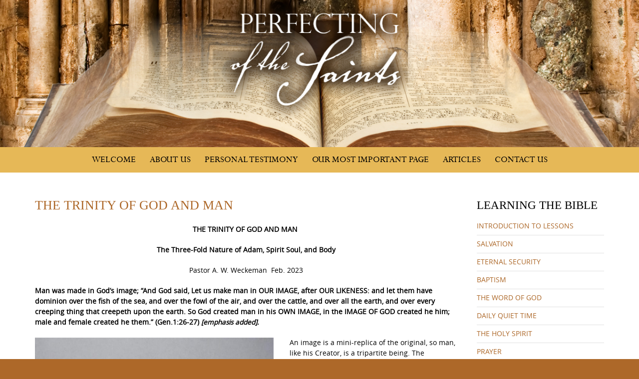

--- FILE ---
content_type: text/html; charset=UTF-8
request_url: https://www.perfectingofthesaints.com/trinity-man-adam-spirit-soul-and-body/
body_size: 20293
content:

<!DOCTYPE html>
<html lang="en-US">
<head>
<meta http-equiv="X-UA-Compatible" content="IE=Edge">
<meta charset="UTF-8">
<meta name="viewport" content="width=device-width, initial-scale=1">
<link rel="profile" href="https://gmpg.org/xfn/11">
<script type="text/javascript" src="//fast.fonts.net/jsapi/bd000525-d2c3-45dd-9b34-7a9bddc19984.js"></script>
<meta name='robots' content='index, follow, max-image-preview:large, max-snippet:-1, max-video-preview:-1' />

	<!-- This site is optimized with the Yoast SEO plugin v26.6 - https://yoast.com/wordpress/plugins/seo/ -->
	<title>THE TRINITY OF GOD AND MAN - Perfecting of the Saints</title>
	<meta name="description" content="the trinity threefold nature of God and man God spirit soul and body God the Father God the Son God the Spirit spirit soul and body" />
	<link rel="canonical" href="https://www.perfectingofthesaints.com/trinity-man-adam-spirit-soul-and-body/" />
	<meta property="og:locale" content="en_US" />
	<meta property="og:type" content="article" />
	<meta property="og:title" content="THE TRINITY OF GOD AND MAN - Perfecting of the Saints" />
	<meta property="og:description" content="the trinity threefold nature of God and man God spirit soul and body God the Father God the Son God the Spirit spirit soul and body" />
	<meta property="og:url" content="https://www.perfectingofthesaints.com/trinity-man-adam-spirit-soul-and-body/" />
	<meta property="og:site_name" content="Perfecting of the Saints" />
	<meta property="article:publisher" content="https://www.facebook.com/people/Wayne-Weckeman/100009371117500/" />
	<meta property="article:modified_time" content="2023-02-23T06:27:58+00:00" />
	<meta property="og:image" content="https://www.perfectingofthesaints.com/wp-content/uploads/2023/02/Gen-Illustration-1-300x288.jpg" />
	<meta name="twitter:card" content="summary_large_image" />
	<meta name="twitter:label1" content="Est. reading time" />
	<meta name="twitter:data1" content="8 minutes" />
	<script type="application/ld+json" class="yoast-schema-graph">{"@context":"https://schema.org","@graph":[{"@type":"WebPage","@id":"https://www.perfectingofthesaints.com/trinity-man-adam-spirit-soul-and-body/","url":"https://www.perfectingofthesaints.com/trinity-man-adam-spirit-soul-and-body/","name":"THE TRINITY OF GOD AND MAN - Perfecting of the Saints","isPartOf":{"@id":"https://www.perfectingofthesaints.com/#website"},"primaryImageOfPage":{"@id":"https://www.perfectingofthesaints.com/trinity-man-adam-spirit-soul-and-body/#primaryimage"},"image":{"@id":"https://www.perfectingofthesaints.com/trinity-man-adam-spirit-soul-and-body/#primaryimage"},"thumbnailUrl":"https://www.perfectingofthesaints.com/wp-content/uploads/2023/02/Gen-Illustration-1-300x288.jpg","datePublished":"2023-02-23T03:07:42+00:00","dateModified":"2023-02-23T06:27:58+00:00","description":"the trinity threefold nature of God and man God spirit soul and body God the Father God the Son God the Spirit spirit soul and body","breadcrumb":{"@id":"https://www.perfectingofthesaints.com/trinity-man-adam-spirit-soul-and-body/#breadcrumb"},"inLanguage":"en-US","potentialAction":[{"@type":"ReadAction","target":["https://www.perfectingofthesaints.com/trinity-man-adam-spirit-soul-and-body/"]}]},{"@type":"ImageObject","inLanguage":"en-US","@id":"https://www.perfectingofthesaints.com/trinity-man-adam-spirit-soul-and-body/#primaryimage","url":"https://www.perfectingofthesaints.com/wp-content/uploads/2023/02/Gen-Illustration-1.jpg","contentUrl":"https://www.perfectingofthesaints.com/wp-content/uploads/2023/02/Gen-Illustration-1.jpg","width":799,"height":768,"caption":"A soft, pastel-colored illustration shows a human-like figure with arms raised. In the background, a figure lies against the earth, highlighted with an orange hue. The image includes the quote from Genesis 2:7 about God creating man from dust, subtly invoking the divine essence of the Trinity."},{"@type":"BreadcrumbList","@id":"https://www.perfectingofthesaints.com/trinity-man-adam-spirit-soul-and-body/#breadcrumb","itemListElement":[{"@type":"ListItem","position":1,"name":"Home","item":"https://www.perfectingofthesaints.com/"},{"@type":"ListItem","position":2,"name":"THE TRINITY OF GOD AND MAN"}]},{"@type":"WebSite","@id":"https://www.perfectingofthesaints.com/#website","url":"https://www.perfectingofthesaints.com/","name":"Perfecting of the Saints","description":"Pastor A.W. Weckeman","publisher":{"@id":"https://www.perfectingofthesaints.com/#/schema/person/d252ab8592de7081dbbd683c3946beb7"},"potentialAction":[{"@type":"SearchAction","target":{"@type":"EntryPoint","urlTemplate":"https://www.perfectingofthesaints.com/?s={search_term_string}"},"query-input":{"@type":"PropertyValueSpecification","valueRequired":true,"valueName":"search_term_string"}}],"inLanguage":"en-US"},{"@type":["Person","Organization"],"@id":"https://www.perfectingofthesaints.com/#/schema/person/d252ab8592de7081dbbd683c3946beb7","name":"Pastor A.W. Weckeman","logo":{"@id":"https://www.perfectingofthesaints.com/#/schema/person/image/"},"description":"Pastor A.W. Weckeman, author of the recently published book, Spiritual Understanding in the Last days, How to Persevere in Perilous Times and perfectingofthesaints.com. Both the book and the website focus on the essential need of the modern church to return to the fundamental indispensable biblical doctrines vital to its spiritual wellbeing and power. Besides writing, he enjoys photography and fly fishing. Pastor Wayne and his wife Sandra currently reside in southwest Arizona. Email: wecks2az@aol.com Website: perfectingofthesaints.com","sameAs":["https://www.facebook.com/people/Wayne-Weckeman/100009371117500/","https://www.pinterest.com/pin/adam-before-and-after-the-fall-perfecting-of-the-saints--429530883210100915/","https://www.tumblr.com/tagged/spiritualwickedness?sort=top"]}]}</script>
	<!-- / Yoast SEO plugin. -->


<link rel='dns-prefetch' href='//www.perfectingofthesaints.com' />
<link rel='dns-prefetch' href='//stats.wp.com' />
<link rel='dns-prefetch' href='//v0.wordpress.com' />
<link rel="alternate" type="application/rss+xml" title="Perfecting of the Saints &raquo; Feed" href="https://www.perfectingofthesaints.com/feed/" />
<link rel="alternate" type="application/rss+xml" title="Perfecting of the Saints &raquo; Comments Feed" href="https://www.perfectingofthesaints.com/comments/feed/" />
<link rel="alternate" title="oEmbed (JSON)" type="application/json+oembed" href="https://www.perfectingofthesaints.com/wp-json/oembed/1.0/embed?url=https%3A%2F%2Fwww.perfectingofthesaints.com%2Ftrinity-man-adam-spirit-soul-and-body%2F" />
<link rel="alternate" title="oEmbed (XML)" type="text/xml+oembed" href="https://www.perfectingofthesaints.com/wp-json/oembed/1.0/embed?url=https%3A%2F%2Fwww.perfectingofthesaints.com%2Ftrinity-man-adam-spirit-soul-and-body%2F&#038;format=xml" />
<style id='wp-img-auto-sizes-contain-inline-css' type='text/css'>
img:is([sizes=auto i],[sizes^="auto," i]){contain-intrinsic-size:3000px 1500px}
/*# sourceURL=wp-img-auto-sizes-contain-inline-css */
</style>
<style id='wp-emoji-styles-inline-css' type='text/css'>

	img.wp-smiley, img.emoji {
		display: inline !important;
		border: none !important;
		box-shadow: none !important;
		height: 1em !important;
		width: 1em !important;
		margin: 0 0.07em !important;
		vertical-align: -0.1em !important;
		background: none !important;
		padding: 0 !important;
	}
/*# sourceURL=wp-emoji-styles-inline-css */
</style>
<style id='wp-block-library-inline-css' type='text/css'>
:root{--wp-block-synced-color:#7a00df;--wp-block-synced-color--rgb:122,0,223;--wp-bound-block-color:var(--wp-block-synced-color);--wp-editor-canvas-background:#ddd;--wp-admin-theme-color:#007cba;--wp-admin-theme-color--rgb:0,124,186;--wp-admin-theme-color-darker-10:#006ba1;--wp-admin-theme-color-darker-10--rgb:0,107,160.5;--wp-admin-theme-color-darker-20:#005a87;--wp-admin-theme-color-darker-20--rgb:0,90,135;--wp-admin-border-width-focus:2px}@media (min-resolution:192dpi){:root{--wp-admin-border-width-focus:1.5px}}.wp-element-button{cursor:pointer}:root .has-very-light-gray-background-color{background-color:#eee}:root .has-very-dark-gray-background-color{background-color:#313131}:root .has-very-light-gray-color{color:#eee}:root .has-very-dark-gray-color{color:#313131}:root .has-vivid-green-cyan-to-vivid-cyan-blue-gradient-background{background:linear-gradient(135deg,#00d084,#0693e3)}:root .has-purple-crush-gradient-background{background:linear-gradient(135deg,#34e2e4,#4721fb 50%,#ab1dfe)}:root .has-hazy-dawn-gradient-background{background:linear-gradient(135deg,#faaca8,#dad0ec)}:root .has-subdued-olive-gradient-background{background:linear-gradient(135deg,#fafae1,#67a671)}:root .has-atomic-cream-gradient-background{background:linear-gradient(135deg,#fdd79a,#004a59)}:root .has-nightshade-gradient-background{background:linear-gradient(135deg,#330968,#31cdcf)}:root .has-midnight-gradient-background{background:linear-gradient(135deg,#020381,#2874fc)}:root{--wp--preset--font-size--normal:16px;--wp--preset--font-size--huge:42px}.has-regular-font-size{font-size:1em}.has-larger-font-size{font-size:2.625em}.has-normal-font-size{font-size:var(--wp--preset--font-size--normal)}.has-huge-font-size{font-size:var(--wp--preset--font-size--huge)}.has-text-align-center{text-align:center}.has-text-align-left{text-align:left}.has-text-align-right{text-align:right}.has-fit-text{white-space:nowrap!important}#end-resizable-editor-section{display:none}.aligncenter{clear:both}.items-justified-left{justify-content:flex-start}.items-justified-center{justify-content:center}.items-justified-right{justify-content:flex-end}.items-justified-space-between{justify-content:space-between}.screen-reader-text{border:0;clip-path:inset(50%);height:1px;margin:-1px;overflow:hidden;padding:0;position:absolute;width:1px;word-wrap:normal!important}.screen-reader-text:focus{background-color:#ddd;clip-path:none;color:#444;display:block;font-size:1em;height:auto;left:5px;line-height:normal;padding:15px 23px 14px;text-decoration:none;top:5px;width:auto;z-index:100000}html :where(.has-border-color){border-style:solid}html :where([style*=border-top-color]){border-top-style:solid}html :where([style*=border-right-color]){border-right-style:solid}html :where([style*=border-bottom-color]){border-bottom-style:solid}html :where([style*=border-left-color]){border-left-style:solid}html :where([style*=border-width]){border-style:solid}html :where([style*=border-top-width]){border-top-style:solid}html :where([style*=border-right-width]){border-right-style:solid}html :where([style*=border-bottom-width]){border-bottom-style:solid}html :where([style*=border-left-width]){border-left-style:solid}html :where(img[class*=wp-image-]){height:auto;max-width:100%}:where(figure){margin:0 0 1em}html :where(.is-position-sticky){--wp-admin--admin-bar--position-offset:var(--wp-admin--admin-bar--height,0px)}@media screen and (max-width:600px){html :where(.is-position-sticky){--wp-admin--admin-bar--position-offset:0px}}

/*# sourceURL=wp-block-library-inline-css */
</style><style id='global-styles-inline-css' type='text/css'>
:root{--wp--preset--aspect-ratio--square: 1;--wp--preset--aspect-ratio--4-3: 4/3;--wp--preset--aspect-ratio--3-4: 3/4;--wp--preset--aspect-ratio--3-2: 3/2;--wp--preset--aspect-ratio--2-3: 2/3;--wp--preset--aspect-ratio--16-9: 16/9;--wp--preset--aspect-ratio--9-16: 9/16;--wp--preset--color--black: #000000;--wp--preset--color--cyan-bluish-gray: #abb8c3;--wp--preset--color--white: #ffffff;--wp--preset--color--pale-pink: #f78da7;--wp--preset--color--vivid-red: #cf2e2e;--wp--preset--color--luminous-vivid-orange: #ff6900;--wp--preset--color--luminous-vivid-amber: #fcb900;--wp--preset--color--light-green-cyan: #7bdcb5;--wp--preset--color--vivid-green-cyan: #00d084;--wp--preset--color--pale-cyan-blue: #8ed1fc;--wp--preset--color--vivid-cyan-blue: #0693e3;--wp--preset--color--vivid-purple: #9b51e0;--wp--preset--gradient--vivid-cyan-blue-to-vivid-purple: linear-gradient(135deg,rgb(6,147,227) 0%,rgb(155,81,224) 100%);--wp--preset--gradient--light-green-cyan-to-vivid-green-cyan: linear-gradient(135deg,rgb(122,220,180) 0%,rgb(0,208,130) 100%);--wp--preset--gradient--luminous-vivid-amber-to-luminous-vivid-orange: linear-gradient(135deg,rgb(252,185,0) 0%,rgb(255,105,0) 100%);--wp--preset--gradient--luminous-vivid-orange-to-vivid-red: linear-gradient(135deg,rgb(255,105,0) 0%,rgb(207,46,46) 100%);--wp--preset--gradient--very-light-gray-to-cyan-bluish-gray: linear-gradient(135deg,rgb(238,238,238) 0%,rgb(169,184,195) 100%);--wp--preset--gradient--cool-to-warm-spectrum: linear-gradient(135deg,rgb(74,234,220) 0%,rgb(151,120,209) 20%,rgb(207,42,186) 40%,rgb(238,44,130) 60%,rgb(251,105,98) 80%,rgb(254,248,76) 100%);--wp--preset--gradient--blush-light-purple: linear-gradient(135deg,rgb(255,206,236) 0%,rgb(152,150,240) 100%);--wp--preset--gradient--blush-bordeaux: linear-gradient(135deg,rgb(254,205,165) 0%,rgb(254,45,45) 50%,rgb(107,0,62) 100%);--wp--preset--gradient--luminous-dusk: linear-gradient(135deg,rgb(255,203,112) 0%,rgb(199,81,192) 50%,rgb(65,88,208) 100%);--wp--preset--gradient--pale-ocean: linear-gradient(135deg,rgb(255,245,203) 0%,rgb(182,227,212) 50%,rgb(51,167,181) 100%);--wp--preset--gradient--electric-grass: linear-gradient(135deg,rgb(202,248,128) 0%,rgb(113,206,126) 100%);--wp--preset--gradient--midnight: linear-gradient(135deg,rgb(2,3,129) 0%,rgb(40,116,252) 100%);--wp--preset--font-size--small: 13px;--wp--preset--font-size--medium: 20px;--wp--preset--font-size--large: 36px;--wp--preset--font-size--x-large: 42px;--wp--preset--spacing--20: 0.44rem;--wp--preset--spacing--30: 0.67rem;--wp--preset--spacing--40: 1rem;--wp--preset--spacing--50: 1.5rem;--wp--preset--spacing--60: 2.25rem;--wp--preset--spacing--70: 3.38rem;--wp--preset--spacing--80: 5.06rem;--wp--preset--shadow--natural: 6px 6px 9px rgba(0, 0, 0, 0.2);--wp--preset--shadow--deep: 12px 12px 50px rgba(0, 0, 0, 0.4);--wp--preset--shadow--sharp: 6px 6px 0px rgba(0, 0, 0, 0.2);--wp--preset--shadow--outlined: 6px 6px 0px -3px rgb(255, 255, 255), 6px 6px rgb(0, 0, 0);--wp--preset--shadow--crisp: 6px 6px 0px rgb(0, 0, 0);}:where(.is-layout-flex){gap: 0.5em;}:where(.is-layout-grid){gap: 0.5em;}body .is-layout-flex{display: flex;}.is-layout-flex{flex-wrap: wrap;align-items: center;}.is-layout-flex > :is(*, div){margin: 0;}body .is-layout-grid{display: grid;}.is-layout-grid > :is(*, div){margin: 0;}:where(.wp-block-columns.is-layout-flex){gap: 2em;}:where(.wp-block-columns.is-layout-grid){gap: 2em;}:where(.wp-block-post-template.is-layout-flex){gap: 1.25em;}:where(.wp-block-post-template.is-layout-grid){gap: 1.25em;}.has-black-color{color: var(--wp--preset--color--black) !important;}.has-cyan-bluish-gray-color{color: var(--wp--preset--color--cyan-bluish-gray) !important;}.has-white-color{color: var(--wp--preset--color--white) !important;}.has-pale-pink-color{color: var(--wp--preset--color--pale-pink) !important;}.has-vivid-red-color{color: var(--wp--preset--color--vivid-red) !important;}.has-luminous-vivid-orange-color{color: var(--wp--preset--color--luminous-vivid-orange) !important;}.has-luminous-vivid-amber-color{color: var(--wp--preset--color--luminous-vivid-amber) !important;}.has-light-green-cyan-color{color: var(--wp--preset--color--light-green-cyan) !important;}.has-vivid-green-cyan-color{color: var(--wp--preset--color--vivid-green-cyan) !important;}.has-pale-cyan-blue-color{color: var(--wp--preset--color--pale-cyan-blue) !important;}.has-vivid-cyan-blue-color{color: var(--wp--preset--color--vivid-cyan-blue) !important;}.has-vivid-purple-color{color: var(--wp--preset--color--vivid-purple) !important;}.has-black-background-color{background-color: var(--wp--preset--color--black) !important;}.has-cyan-bluish-gray-background-color{background-color: var(--wp--preset--color--cyan-bluish-gray) !important;}.has-white-background-color{background-color: var(--wp--preset--color--white) !important;}.has-pale-pink-background-color{background-color: var(--wp--preset--color--pale-pink) !important;}.has-vivid-red-background-color{background-color: var(--wp--preset--color--vivid-red) !important;}.has-luminous-vivid-orange-background-color{background-color: var(--wp--preset--color--luminous-vivid-orange) !important;}.has-luminous-vivid-amber-background-color{background-color: var(--wp--preset--color--luminous-vivid-amber) !important;}.has-light-green-cyan-background-color{background-color: var(--wp--preset--color--light-green-cyan) !important;}.has-vivid-green-cyan-background-color{background-color: var(--wp--preset--color--vivid-green-cyan) !important;}.has-pale-cyan-blue-background-color{background-color: var(--wp--preset--color--pale-cyan-blue) !important;}.has-vivid-cyan-blue-background-color{background-color: var(--wp--preset--color--vivid-cyan-blue) !important;}.has-vivid-purple-background-color{background-color: var(--wp--preset--color--vivid-purple) !important;}.has-black-border-color{border-color: var(--wp--preset--color--black) !important;}.has-cyan-bluish-gray-border-color{border-color: var(--wp--preset--color--cyan-bluish-gray) !important;}.has-white-border-color{border-color: var(--wp--preset--color--white) !important;}.has-pale-pink-border-color{border-color: var(--wp--preset--color--pale-pink) !important;}.has-vivid-red-border-color{border-color: var(--wp--preset--color--vivid-red) !important;}.has-luminous-vivid-orange-border-color{border-color: var(--wp--preset--color--luminous-vivid-orange) !important;}.has-luminous-vivid-amber-border-color{border-color: var(--wp--preset--color--luminous-vivid-amber) !important;}.has-light-green-cyan-border-color{border-color: var(--wp--preset--color--light-green-cyan) !important;}.has-vivid-green-cyan-border-color{border-color: var(--wp--preset--color--vivid-green-cyan) !important;}.has-pale-cyan-blue-border-color{border-color: var(--wp--preset--color--pale-cyan-blue) !important;}.has-vivid-cyan-blue-border-color{border-color: var(--wp--preset--color--vivid-cyan-blue) !important;}.has-vivid-purple-border-color{border-color: var(--wp--preset--color--vivid-purple) !important;}.has-vivid-cyan-blue-to-vivid-purple-gradient-background{background: var(--wp--preset--gradient--vivid-cyan-blue-to-vivid-purple) !important;}.has-light-green-cyan-to-vivid-green-cyan-gradient-background{background: var(--wp--preset--gradient--light-green-cyan-to-vivid-green-cyan) !important;}.has-luminous-vivid-amber-to-luminous-vivid-orange-gradient-background{background: var(--wp--preset--gradient--luminous-vivid-amber-to-luminous-vivid-orange) !important;}.has-luminous-vivid-orange-to-vivid-red-gradient-background{background: var(--wp--preset--gradient--luminous-vivid-orange-to-vivid-red) !important;}.has-very-light-gray-to-cyan-bluish-gray-gradient-background{background: var(--wp--preset--gradient--very-light-gray-to-cyan-bluish-gray) !important;}.has-cool-to-warm-spectrum-gradient-background{background: var(--wp--preset--gradient--cool-to-warm-spectrum) !important;}.has-blush-light-purple-gradient-background{background: var(--wp--preset--gradient--blush-light-purple) !important;}.has-blush-bordeaux-gradient-background{background: var(--wp--preset--gradient--blush-bordeaux) !important;}.has-luminous-dusk-gradient-background{background: var(--wp--preset--gradient--luminous-dusk) !important;}.has-pale-ocean-gradient-background{background: var(--wp--preset--gradient--pale-ocean) !important;}.has-electric-grass-gradient-background{background: var(--wp--preset--gradient--electric-grass) !important;}.has-midnight-gradient-background{background: var(--wp--preset--gradient--midnight) !important;}.has-small-font-size{font-size: var(--wp--preset--font-size--small) !important;}.has-medium-font-size{font-size: var(--wp--preset--font-size--medium) !important;}.has-large-font-size{font-size: var(--wp--preset--font-size--large) !important;}.has-x-large-font-size{font-size: var(--wp--preset--font-size--x-large) !important;}
/*# sourceURL=global-styles-inline-css */
</style>

<style id='classic-theme-styles-inline-css' type='text/css'>
/*! This file is auto-generated */
.wp-block-button__link{color:#fff;background-color:#32373c;border-radius:9999px;box-shadow:none;text-decoration:none;padding:calc(.667em + 2px) calc(1.333em + 2px);font-size:1.125em}.wp-block-file__button{background:#32373c;color:#fff;text-decoration:none}
/*# sourceURL=/wp-includes/css/classic-themes.min.css */
</style>
<link rel='stylesheet' id='puresimple-responsive-css' href='https://www.perfectingofthesaints.com/wp-content/themes/puresimple-main/css/responsive.min.css?ver=3.1.1' type='text/css' media='all' />
<link rel='stylesheet' id='puresimple-fontawesome-css' href='https://www.perfectingofthesaints.com/wp-content/themes/puresimple-main/css/font-awesome.min.css?ver=4.4.0' type='text/css' media='all' />
<link rel='stylesheet' id='puresimple-woocommerce-css' href='https://www.perfectingofthesaints.com/wp-content/themes/puresimple-main/woocommerce/woocommerce.css?ver=4.3.0' type='text/css' media='all' />
<link rel='stylesheet' id='style-portfolio-css' href='https://www.perfectingofthesaints.com/wp-content/themes/puresimple-main/css/portfolio.css?ver=4.3.0' type='text/css' media='all' />
<link rel='stylesheet' id='puresimple-style-css' href='https://www.perfectingofthesaints.com/wp-content/themes/puresimple-main/style.css?ver=4.6.0' type='text/css' media='all' />
<link rel='stylesheet' id='sharedaddy-css' href='https://www.perfectingofthesaints.com/wp-content/plugins/jetpack/modules/sharedaddy/sharing.css?ver=15.3.1' type='text/css' media='all' />
<link rel='stylesheet' id='social-logos-css' href='https://www.perfectingofthesaints.com/wp-content/plugins/jetpack/_inc/social-logos/social-logos.min.css?ver=15.3.1' type='text/css' media='all' />
<script type="text/javascript" src="https://www.perfectingofthesaints.com/wp-includes/js/jquery/jquery.min.js?ver=3.7.1" id="jquery-core-js"></script>
<script type="text/javascript" src="https://www.perfectingofthesaints.com/wp-includes/js/jquery/jquery-migrate.min.js?ver=3.4.1" id="jquery-migrate-js"></script>
<script type="text/javascript" src="https://www.perfectingofthesaints.com/wp-content/themes/puresimple-main/js/jquery-ui.js?ver=203cade115856ababe2d605e16721560" id="puresimple-jquery-ui-js"></script>
<script type="text/javascript" src="https://www.perfectingofthesaints.com/wp-content/themes/puresimple-main/js/woocommerce-zoom.js?ver=203cade115856ababe2d605e16721560" id="woocommerce-zoom-js"></script>
<link rel="https://api.w.org/" href="https://www.perfectingofthesaints.com/wp-json/" /><link rel="alternate" title="JSON" type="application/json" href="https://www.perfectingofthesaints.com/wp-json/wp/v2/pages/2240" /><link rel="EditURI" type="application/rsd+xml" title="RSD" href="https://www.perfectingofthesaints.com/xmlrpc.php?rsd" />
<!-- Google tag (gtag.js) -->
<script async src="https://www.googletagmanager.com/gtag/js?id=G-37D943H533"></script>
<script>
  window.dataLayer = window.dataLayer || [];
  function gtag(){dataLayer.push(arguments);}
  gtag('js', new Date());

  gtag('config', 'G-37D943H533');
</script>	<style>img#wpstats{display:none}</style>
		<style type="text/css">
html {font-size: 100%;} body{background-color:#ad6829;}a, a:visited {color:#ad6829;}a:focus, a:hover {color:#e6b857;}.more-link a {background-color: #e6b857;	color: #ffffff;}.more-link a:hover {background-color: #a48a61; color: #ffffff;}#footer-menu a {color: #ffffff;}#footer-menu a:hover {color: #ffffff;}#bottom-wrapper a,#bottom-wrapper .tagcloud a {color: #ffffff;}#bottom-wrapper a:hover {color: #cadad7;}#bottom-wrapper .tagcloud a {border-color: #cadad7;}#socialbar .socialicon {background-color: #42474d;}#socialbar a {color: #767676;}#socialbar a:hover {color: #9c9c9c;}.entry-title {font-size: 1.625rem;}.widget-title {font-size: 1.313rem;}#content {font-size: 0.813rem;}#bottom-wrapper {font-size: 0.75rem;}.site-tagline:before {background-color: #b9b9b9;}#cta {background-color:#ffffff;}h1 {font-size: 1.75rem;}h2 {font-size: 1.625rem;}h3 {font-size: 1.438rem;}h4 {font-size: 1.125rem;}h5 {font-size: 1rem;}h6 {font-size: 0.875rem;}#cta-heading {color:#4c4c4c;}.entry-title, .entry-title a {color:#ad6829;}.type-page .entry-title::after {background-color:#789993;}.widget-title {color:#4c4c4c;}#bottom-wrapper .widget-title {color:#000000;}#footer-heading {color:#000000;}#bottom-wrapper {background-color:#e6b857;} #pure-headercaption { color: #fff }.menu-toggle {background-color: ; color: ;} .site-navigation.toggled-on a {background: ; color:;}

@media screen and (min-width: 783px) {.site-navigation ul {font-size: 1rem;}.primary-navigation li li > a {font-size: 0.813rem;}.primary-navigation li li > a {color:#000000; border-color:#000000;}.primary-navigation li a,.site-navigation a:hover,.site-navigation .current-menu-item > a,.site-navigation .current-menu-item > a,.site-navigation .current-menu-ancestor > a {color:#000000;}.primary-navigation ul ul,.primary-navigation li a:hover,.primary-navigation li li:hover > a,.primary-navigation li li.focus > a,.primary-navigation ul ul a:hover,.primary-navigation ul ul li.focus > a {background-color:#ad6829;}.site-navigation .current-menu-item > a,
.site-navigation .current-menu-ancestor > a {background-color: #ad6829;}	.home.current-menu-item a {background: none;}}
</style>
<script type="text/javascript">
	(function ( $ ) {
		$(document).ready(function(){
			var active = $("<p></p>").text();
			var scroll_number = $("<p></p>").text();

			if (active == 1) {
				$(window).scroll(function() {
				if ($(window).scrollTop() > scroll_number) {
            		navigation_scrolling();
      			}
				else {
            		$(".navigation").css({"position":"relative"});
		 		}
   			});

			function navigation_scrolling () {
            	 $(".navigation ").css({"position":"fixed", "right":"0px", "left":"0px", "top": "0px","z-index":"9999"});
			}

			}
		});


})(jQuery);

</script>
<style type="text/css" id="custom-background-css">
body.custom-background { background-image: url("https://www.perfectingofthesaints.com/wp-content/uploads/2015/10/perfectingbg21.jpg"); background-position: center top; background-size: cover; background-repeat: no-repeat; background-attachment: fixed; }
</style>
			<style type="text/css" id="wp-custom-css">
			/*
Welcome to Custom CSS!

To learn how this works, see http://wp.me/PEmnE-Bt
*/
.type-page .entry-title::after {
	content: "";
	width: 20%;
	height: 0;
	background-color: #789993;
	display: block;
	height: 0;
	margin: 0;
}

.navigation {
	font-family: 'Perpetua W01 Rm SC';
}

.site-navigation ul {
	font-size: 1.2rem;
}

.entry-title {
	text-transform: uppercase;
	font-size: 1.625rem;
}

.widget-title {
	color: #000000;
}

.widget-title {
	text-transform: uppercase;
	font-size: 1.425rem;
}

.menu-toggle {
	border: 0 none;
	cursor: pointer;
	overflow: hidden;
	position: relative;
	text-align: center;
	width: auto;
	margin-top: .375rem;
	padding: .563rem 1.25rem;
	text-transform: uppercase;
	background-color: #e6b857;
	color: #000000;
	font-size: .875rem;
}

#site-footer a:hover {
	color: #ffffff;
}

#site-footer a {
	color: #000000;
}

#content {
	font-size: .85rem;
}

/* ORDER BUTTON */
.order-btn {
	background-color: #ad6829;
	padding: 10px 20px;
	font-size: 20px;
	color: #FFFFFF !important;
}		</style>
		<link rel='stylesheet' id='metaslider-flex-slider-css' href='https://www.perfectingofthesaints.com/wp-content/plugins/ml-slider/assets/sliders/flexslider/flexslider.css?ver=3.104.0' type='text/css' media='all' property='stylesheet' />
<link rel='stylesheet' id='metaslider-public-css' href='https://www.perfectingofthesaints.com/wp-content/plugins/ml-slider/assets/metaslider/public.css?ver=3.104.0' type='text/css' media='all' property='stylesheet' />
<style id='metaslider-public-inline-css' type='text/css'>
@media only screen and (max-width: 767px) { .hide-arrows-smartphone .flex-direction-nav, .hide-navigation-smartphone .flex-control-paging, .hide-navigation-smartphone .flex-control-nav, .hide-navigation-smartphone .filmstrip, .hide-slideshow-smartphone, .metaslider-hidden-content.hide-smartphone{ display: none!important; }}@media only screen and (min-width : 768px) and (max-width: 1023px) { .hide-arrows-tablet .flex-direction-nav, .hide-navigation-tablet .flex-control-paging, .hide-navigation-tablet .flex-control-nav, .hide-navigation-tablet .filmstrip, .hide-slideshow-tablet, .metaslider-hidden-content.hide-tablet{ display: none!important; }}@media only screen and (min-width : 1024px) and (max-width: 1439px) { .hide-arrows-laptop .flex-direction-nav, .hide-navigation-laptop .flex-control-paging, .hide-navigation-laptop .flex-control-nav, .hide-navigation-laptop .filmstrip, .hide-slideshow-laptop, .metaslider-hidden-content.hide-laptop{ display: none!important; }}@media only screen and (min-width : 1440px) { .hide-arrows-desktop .flex-direction-nav, .hide-navigation-desktop .flex-control-paging, .hide-navigation-desktop .flex-control-nav, .hide-navigation-desktop .filmstrip, .hide-slideshow-desktop, .metaslider-hidden-content.hide-desktop{ display: none!important; }}
/*# sourceURL=metaslider-public-inline-css */
</style>
</head>

<body data-rsssl=1 class="wp-singular page-template-default page page-id-2240 custom-background wp-theme-puresimple-main metaslider-plugin">
<!-- add move to top feture -->

<div id="page" class="boxwide hfeed site">
	<a class="skip-link screen-reader-text" href="#content">Skip to content</a>
<div id="metaslider-id-110" style="width: 100%;" class="ml-slider-3-104-0 metaslider metaslider-flex metaslider-110 ml-slider ms-theme-default nav-hidden" role="region" aria-label="Top Logo" data-height="277" data-width="1200">
    <div id="metaslider_container_110">
        <div id="metaslider_110">
            <ul class='slides'>
                <li style="display: block; width: 100%;" class="slide-111 ms-image " aria-roledescription="slide" data-date="2015-10-02 04:45:19" data-filename="perfecting2-logotop.jpg" data-slide-type="image"><img src="https://www.perfectingofthesaints.com/wp-content/uploads/2015/10/perfecting2-logotop.jpg" height="277" width="1200" alt="" class="slider-110 slide-111 msDefaultImage" /></li>
            </ul>
        </div>
        
    </div>
</div>	<div class="navigation clearfix" style="background-color: #e6b857;">
  	<div class="container">
      	<div class="row">
         	<div class="col-md-12">
	            <div id="navbar" class="navbar">

					<nav id="primary-navigation" class="site-navigation primary-navigation" role="navigation">
					  	<button for="drop" class="menu-toggle toggle visible-xs visible-sm hidden-md hidden-lg">Menu</button>
						<input type="checkbox" id="drop" />
						<ul id="menu-main-menu" class="nav-menu"><li id="menu-item-37" class="menu-item menu-item-type-post_type menu-item-object-page menu-item-home menu-item-37"><a href="https://www.perfectingofthesaints.com/">Welcome</a></li>
<li id="menu-item-36" class="menu-item menu-item-type-post_type menu-item-object-page menu-item-36"><a href="https://www.perfectingofthesaints.com/about-us/">About Us</a></li>
<li id="menu-item-35" class="menu-item menu-item-type-post_type menu-item-object-page menu-item-35"><a href="https://www.perfectingofthesaints.com/personal-testimony/">Personal Testimony</a></li>
<li id="menu-item-34" class="menu-item menu-item-type-post_type menu-item-object-page menu-item-34"><a href="https://www.perfectingofthesaints.com/our-most-important-page/">Our Most Important Page</a></li>
<li id="menu-item-159" class="menu-item menu-item-type-post_type menu-item-object-page menu-item-159"><a href="https://www.perfectingofthesaints.com/articles/">Articles</a></li>
<li id="menu-item-334" class="menu-item menu-item-type-post_type menu-item-object-page menu-item-334"><a href="https://www.perfectingofthesaints.com/contact-us/">Contact Us</a></li>
</ul>					</nav>

				</div>
			</div>
		</div>
	</div>
</div>

<aside class="widget-area" role="complementary"><div id="page-banner" role="banner">			<div class="textwidget"></div>
		</div></aside>
	<p style="display:none;" id="nav_position_scrolltop"></p>
	<p style="display:none;" id="nav_position_scrolltop_val"></p>




        

	<div id="primary" class="content-area">
		<div id="content" class="site-content" style="background-color: #ffffff; color:#000000;" role="main">
<div class="container">     
    <div class="row">
                <div class="col-md-9">  
                    
<article id="post-2240" class="post-2240 page type-page status-publish hentry">
	<header class="entry-header">
		<h1 class="entry-title">THE TRINITY OF GOD AND MAN</h1>	</header><!-- .entry-header -->

	<div class="entry-content">
		<p style="text-align: center;"><strong>THE TRINITY OF GOD AND MAN</strong><strong> </strong></p>
<p style="text-align: center;"><strong>The Three-Fold Nature of Adam, Spirit Soul, and Body</strong></p>
<p style="text-align: center;">Pastor A. W. Weckeman  Feb. 2023</p>
<p style="text-align: left;"><strong>Man was made in God’s image; “And God said, Let us make man in OUR IMAGE, after OUR LIKENESS: and let them have dominion over the fish of the sea, and over the fowl of the air, and over the cattle, and over all the earth, and over every creeping thing that creepeth upon the earth. So God created man in his OWN IMAGE, in the IMAGE OF GOD created he him; male and female created he them.” (Gen.1:26-27) <em>[emphasis added].</em>  </strong></p>
<p><img fetchpriority="high" decoding="async" class="wp-image-2257 alignleft" src="https://www.perfectingofthesaints.com/wp-content/uploads/2023/02/Gen-Illustration-1-300x288.jpg" alt="Gen Illustration" width="478" height="459" srcset="https://www.perfectingofthesaints.com/wp-content/uploads/2023/02/Gen-Illustration-1-300x288.jpg 300w, https://www.perfectingofthesaints.com/wp-content/uploads/2023/02/Gen-Illustration-1-768x738.jpg 768w, https://www.perfectingofthesaints.com/wp-content/uploads/2023/02/Gen-Illustration-1.jpg 799w" sizes="(max-width: 478px) 100vw, 478px" /></p>
<p>An image is a mini-replica of the original, so man, like his Creator, is a tripartite being. The perplexing concept that one is three and three is one becomes clear when we see it represented throughout all creation. That is reasoning from the seen to the unseen, from the finite to the infinite. It then becomes apparent that the Trinity of man is patterned after the Trinity of God. Consider:</p>
<p><strong>“And the very God of peace sanctify you wholly; and <em>I pray God</em> your whole SPIRIT and SOUL and BODY be preserved blameless unto the coming of our Lord Jesus Christ.”</strong> (1 Thess. 5:23) <em>[emphasis added].</em> According to the infallible standard of scripture <strong>(“thy word is truth”</strong>), the above verse reveals the reality that man is a three. Every person is a body, soul, and spirit, yet one unit. <strong>“For there are three that bear record in heaven, the Father, the Word, and the Holy Ghost: and these three are one.”</strong> (1 John 5:7).</p>
<p><strong> </strong><strong>“For the invisible things of him from the creation of the world are clearly seen, being understood by the things that are made, even his eternal power and Godhead.” </strong>(Rom.1:19-20). Paul likened the believer to the <strong>Tabernacle</strong>, 1 Cor.3:16 &amp; 6:19, which was divided into <strong>three parts,</strong> the Holy of Holies (spirit), the Holy place (soul), and the Outer court (body). All of which provide a striking depiction of man’s spirit, soul, &amp; body.</p>
<p>God is not split into three separate Gods. When we say God the Father, God the Son, and God the Holy Spirit, we are NOT referring to three separate Gods. We are referring to the fact that the Father is God, the Son is God, and the Holy Spirit is God. <strong>“Hear, O Israel: the LORD our God is one LORD.” (</strong>Duet 6:4) does NOT in any way disprove the Trinity.</p>
<p><strong><em>“God is not three parts or three different manifestations. He is one essence, composed of three interdependent persons, each essential to the whole and each containing and expressing the whole of the Godhead.” M. Pearl</em></strong></p>
<p><strong><span style="color: #3366ff;">The Triune Creation</span></strong></p>
<p>Examples of creation that exist in threes: The atom: protons, neutrons, and electrons. Time Space, &amp; Matter (energy is transformed from matter). Time: Past, Present &amp; Future. Space: Length, Width &amp; Depth. Matter: Solid, Liquid &amp; Gas. Blood cell solids: Platelets, Red cells, and White cells. The family: consists of Men, Women &amp; Children<em>. </em>Human capability: Thought, Word, and Deed. The sun: Alpha rays, Beta rays, and Gamma rays. Consider H2O, an ordinary phenomenon of nature: Water, steam, and ice are three manifestations of one.</p>
<p>“<strong><em>All creation bears the stamp of its Creator. The nature of God is the pattern for all that is created, material and non-material alike. The Bible represents the one God as a triune being” M. Pearl  </em></strong></p>
<p><strong><em> </em></strong><strong>“Then cometh Jesus from Galilee to Jordan unto John, to be baptized of him. But John forbad him, saying, I have need to be baptized of thee, and comest thou to me? And Jesus answering said unto him, Suffer </strong><em>(allow)</em><strong> <em>it to be so</em> now: for thus it becometh us to fulfil all righteousness. Then he suffered him. And JESUS, when he was baptized, went up straightway out of the water: and, lo, the heavens were opened unto him, and he saw the SPIRIT OF GOD  descending like a dove, and lighting upon him: And lo a voice from heaven, saying, This is my beloved Son, in whom I (the FATHER) am well pleased.” </strong>(Matt. 3:13-17) [emphasis mine].</p>
<p><strong> <span style="color: #3366ff;">Who made the worlds?</span></strong></p>
<p><strong>“God, who at sundry </strong>[different]<strong> times and in divers </strong>[various]<strong> manners spake in time past unto the fathers by the prophets, Hath in these last days spoken unto us by his Son, whom he hath appointed heir of all things, <u>by whom also he made the worlds</u>; Who being the brightness of his glory, and the express image of his person, and upholding all things by the word of his power, when he had <u>by himself</u> purged our sins, sat down on the right hand of the Majesty on high…” (Heb.1:1-3)  <em>“upholding all things by the word of his power”</em> </strong>(that which keeps the universe from spinning out of control.)</p>
<p><strong>Consider: “Who is the image of the invisible God, the firstborn of every creature: For by him </strong>[Jesus]<strong> were all things created, that are in heaven, and that are in earth, visible and invisible, whether <em>they be</em> thrones, or dominions, or principalities, or powers: all things were created by him, and for him: And he is before all things, and by him all things consist. And he is the head of the body, the church: who is the beginning, the firstborn from the dead; that in all <em>things</em> he might have the preeminence.” </strong>(Col. 1:15-18).</p>
<p>The deceivers seize on the term “firstborn” to claim that because Jesus was born, He had a beginning; therefore, He can’t be eternal. The term “firstborn” mentioned in Colossians one does not mean that He was born first or created first of all created beings; for then, according to verse 16, He would have created Himself! Jesus Christ was the first man ever born of the Holy Spirit. He, therefore, is the “firstborn among many brethren” (Rom. 8:29) who will be <em>“born of the Spirit.”</em></p>
<p><strong> </strong><span style="color: #3366ff;">“<strong>For now we see through a glass darkly…” we only “know in part” (1 Cor 13:12).</strong></span></p>
<p>While it is undoubtedly true that the concept of the Trinity is obscure, it is not isolated in that respect. Numerous portions of scripture reveal the limitations of intellectual understanding when dealing with spiritual realities. Paul, in Galatians 2:20, declared that believers had been crucified with Christ; nevertheless, they live. How can we be dead and alive at the same time? In addition, Paul states in Ephesians 2:5-6 and Colossians 1:13 that believers are PRESENTLY seated in heaven with God, yet simultaneously dwelling here on earth. Do you recall being circumcised with the circumcision made without hands? Of course, these concealed (vague) doctrines: <em>“co-crucifixion,” “standing and state,” and spiritual circumcision</em> are unveiled as we gain spiritual understanding.</p>
<p>Just because a doctrine strains our limited understanding doesn’t mean it is false or should be altered, denied, or explained away. The Scriptures are clear:</p>
<p>“<strong>For there are three that bear record in heaven, the Father, the Word, and the Holy Ghost: and these three are one.” </strong>1 John 5:7).</p>
<p><strong>“And without controversy great is the mystery of godliness: God was manifest in the flesh, justified in the Spirit, seen of angels, preached unto the Gentiles, believed on in the world, received up into glory.” </strong>(1 Tim. 3:16)</p>
<p><strong>“And the Word was made flesh, and dwelt among us, (and we beheld his glory, the glory as of the only begotten of the Father,) full of grace and truth.” </strong>(John 1:14).</p>
<p><strong>“Thy word is truth” </strong>(John 17:17).</p>
<p><strong><em>“He </em></strong><em>[Christ]<strong> had to be a man to die, for God can’t die. But He had to be God to pay for the sins of the world, for man can’t be good enough </strong>[to attain perfect righteousness]<strong>. If Jesus Christ were not fully God and fully man, He could not be our Saviour.”</strong></em></p>
<p><span style="color: #3366ff;"><strong>The Eye of Faith</strong></span></p>
<p>Even though these enigmatic truths (and many others like them) are not readily understood early on (or ever), they are “Holy Writ” to be accepted by faith. <strong>“Now faith is the substance of things hoped for, the evidence of things not seen.”</strong> (Heb. 11:1) Or understood.</p>
<p><strong>“But without faith <em>it is</em> impossible to please <em>him</em>: for he that cometh to God must believe that he is, and <em>that</em> he is a rewarder of them that diligently seek him.” </strong>(Heb. 11:6)</p>
<p>Comparing John 1:1-3 in KJV with Jehovah’s Witness bible reveals the implication of this insidious false doctrine which denies the Trinity; in essence, an attack on the deity of the Lord Jesus Christ.</p>
<p><strong> </strong><strong>“In the beginning was the Word, and the Word was with God, and the <u>Word was God</u>. The same was in the beginning with God. All things were made by him; and without him was not any thing made that was made.” </strong>(John 1:1-3) KJV</p>
<p><strong> </strong><strong>“In [the] beginning the Word was, and the Word was with God, and the <u>Word was a god.</u> This one was in [the] beginning with God. All things came into existence through him, and apart from him not even one thing came into existence” <em>“the Word was A god…” ??? Compare Rev. 19:13.</em></strong></p>
<p>New World Translation. (Jehovah’s Witness Bible) copyright 1961. JWs and other heretics believe that Jesus is merely God’s son and not God the Son.</p>
<p><strong>“Who is a liar but he that denieth that Jesus is the Christ? He is antichrist, that denieth the Father and the Son. Whosoever denieth the Son, the same hath not the Father: <em>[but] he that acknowledgeth the Son hath the Father also</em>.” </strong>(1 John 2:22-23) That is to say, he that denies Jesus to be the Son of God, which means equal with God (John 5:18, John 10:30 &amp; 33), is antichrist!</p>
<div class="sharedaddy sd-sharing-enabled"><div class="robots-nocontent sd-block sd-social sd-social-icon sd-sharing"><h3 class="sd-title">Share this:</h3><div class="sd-content"><ul><li class="share-facebook"><a rel="nofollow noopener noreferrer"
				data-shared="sharing-facebook-2240"
				class="share-facebook sd-button share-icon no-text"
				href="https://www.perfectingofthesaints.com/trinity-man-adam-spirit-soul-and-body/?share=facebook"
				target="_blank"
				aria-labelledby="sharing-facebook-2240"
				>
				<span id="sharing-facebook-2240" hidden>Click to share on Facebook (Opens in new window)</span>
				<span>Facebook</span>
			</a></li><li class="share-twitter"><a rel="nofollow noopener noreferrer"
				data-shared="sharing-twitter-2240"
				class="share-twitter sd-button share-icon no-text"
				href="https://www.perfectingofthesaints.com/trinity-man-adam-spirit-soul-and-body/?share=twitter"
				target="_blank"
				aria-labelledby="sharing-twitter-2240"
				>
				<span id="sharing-twitter-2240" hidden>Click to share on X (Opens in new window)</span>
				<span>X</span>
			</a></li><li class="share-email"><a rel="nofollow noopener noreferrer"
				data-shared="sharing-email-2240"
				class="share-email sd-button share-icon no-text"
				href="mailto:?subject=%5BShared%20Post%5D%20THE%20TRINITY%20OF%20GOD%20AND%20MAN&#038;body=https%3A%2F%2Fwww.perfectingofthesaints.com%2Ftrinity-man-adam-spirit-soul-and-body%2F&#038;share=email"
				target="_blank"
				aria-labelledby="sharing-email-2240"
				data-email-share-error-title="Do you have email set up?" data-email-share-error-text="If you&#039;re having problems sharing via email, you might not have email set up for your browser. You may need to create a new email yourself." data-email-share-nonce="b4acf1af4c" data-email-share-track-url="https://www.perfectingofthesaints.com/trinity-man-adam-spirit-soul-and-body/?share=email">
				<span id="sharing-email-2240" hidden>Click to email a link to a friend (Opens in new window)</span>
				<span>Email</span>
			</a></li><li class="share-print"><a rel="nofollow noopener noreferrer"
				data-shared="sharing-print-2240"
				class="share-print sd-button share-icon no-text"
				href="https://www.perfectingofthesaints.com/trinity-man-adam-spirit-soul-and-body/#print?share=print"
				target="_blank"
				aria-labelledby="sharing-print-2240"
				>
				<span id="sharing-print-2240" hidden>Click to print (Opens in new window)</span>
				<span>Print</span>
			</a></li><li class="share-end"></li></ul></div></div></div>			</div><!-- .entry-content -->
	<footer class="entry-footer">
					        	</footer><!-- .entry-footer -->
</article><!-- #post-## -->
           
        </div>
                  <div class="col-md-3">
            <aside id="right-sidebar" class="widget-area" role="complementary"><div id="nav_menu-2" class="widget widget_nav_menu"><h3 class="widget-title">LEARNING THE BIBLE</h3><div class="menu-learning-the-bible-container"><ul id="menu-learning-the-bible" class="menu"><li id="menu-item-1261" class="menu-item menu-item-type-post_type menu-item-object-page menu-item-1261"><a href="https://www.perfectingofthesaints.com/introduction-to-lessons/">INTRODUCTION TO LESSONS</a></li>
<li id="menu-item-1253" class="menu-item menu-item-type-post_type menu-item-object-page menu-item-1253"><a href="https://www.perfectingofthesaints.com/salvation/">SALVATION</a></li>
<li id="menu-item-1255" class="menu-item menu-item-type-post_type menu-item-object-page menu-item-1255"><a href="https://www.perfectingofthesaints.com/eternal-security/">ETERNAL SECURITY</a></li>
<li id="menu-item-1276" class="menu-item menu-item-type-post_type menu-item-object-page menu-item-1276"><a href="https://www.perfectingofthesaints.com/baptism/">BAPTISM</a></li>
<li id="menu-item-1292" class="menu-item menu-item-type-post_type menu-item-object-page menu-item-1292"><a href="https://www.perfectingofthesaints.com/the-word-of-god/">THE WORD OF GOD</a></li>
<li id="menu-item-1300" class="menu-item menu-item-type-post_type menu-item-object-page menu-item-1300"><a href="https://www.perfectingofthesaints.com/daily-quiet-time/">DAILY QUIET TIME</a></li>
<li id="menu-item-1319" class="menu-item menu-item-type-post_type menu-item-object-page menu-item-1319"><a href="https://www.perfectingofthesaints.com/spirit-creates-regenerates/">THE HOLY SPIRIT</a></li>
<li id="menu-item-1336" class="menu-item menu-item-type-post_type menu-item-object-page menu-item-1336"><a href="https://www.perfectingofthesaints.com/prayer/">PRAYER</a></li>
<li id="menu-item-1351" class="menu-item menu-item-type-post_type menu-item-object-page menu-item-1351"><a href="https://www.perfectingofthesaints.com/the-will-of-god/">THE WILL OF GOD</a></li>
<li id="menu-item-1372" class="menu-item menu-item-type-post_type menu-item-object-page menu-item-1372"><a href="https://www.perfectingofthesaints.com/dealing-with-sin/">DEALING WITH SIN</a></li>
<li id="menu-item-1389" class="menu-item menu-item-type-post_type menu-item-object-page menu-item-1389"><a href="https://www.perfectingofthesaints.com/liberty-in-christ/">LIBERTY IN CHRIST</a></li>
</ul></div></div><div id="nav_menu-3" class="widget widget_nav_menu"><h3 class="widget-title">LIVING THE BIBLE</h3><div class="menu-living-the-bible-container"><ul id="menu-living-the-bible" class="menu"><li id="menu-item-1238" class="menu-item menu-item-type-post_type menu-item-object-page menu-item-1238"><a href="https://www.perfectingofthesaints.com/the-importance-of-sound-doctrine/">The Importance of Sound Doctrine</a></li>
<li id="menu-item-1239" class="menu-item menu-item-type-post_type menu-item-object-page menu-item-1239"><a href="https://www.perfectingofthesaints.com/articles-salvation-sanctification/">Salvation &#038; Sanctification</a></li>
<li id="menu-item-1240" class="menu-item menu-item-type-post_type menu-item-object-page menu-item-1240"><a href="https://www.perfectingofthesaints.com/spirit-soul-and-body/">Spirit, Soul, &#038; Body</a></li>
<li id="menu-item-1241" class="menu-item menu-item-type-post_type menu-item-object-page menu-item-1241"><a href="https://www.perfectingofthesaints.com/adam-before-and-after-the-fall/">Adam Before and After the Fall</a></li>
<li id="menu-item-1242" class="menu-item menu-item-type-post_type menu-item-object-page menu-item-1242"><a href="https://www.perfectingofthesaints.com/in-adam-vs-in-christ/">In Adam vs. In Christ</a></li>
<li id="menu-item-1243" class="menu-item menu-item-type-post_type menu-item-object-page menu-item-1243"><a href="https://www.perfectingofthesaints.com/the-doctrine-of-co-crucifixion/">Co-Crucifixion</a></li>
<li id="menu-item-1244" class="menu-item menu-item-type-post_type menu-item-object-page menu-item-1244"><a href="https://www.perfectingofthesaints.com/the-doctrine-of-standing-vs-state/">Standing vs. State</a></li>
<li id="menu-item-1245" class="menu-item menu-item-type-post_type menu-item-object-page menu-item-1245"><a href="https://www.perfectingofthesaints.com/the-doctrine-of-spiritual-circumcision/">Spiritual Circumcision</a></li>
<li id="menu-item-1246" class="menu-item menu-item-type-post_type menu-item-object-page menu-item-1246"><a href="https://www.perfectingofthesaints.com/new-man-vs-old-man/">New Man vs. Old Man</a></li>
<li id="menu-item-1262" class="menu-item menu-item-type-post_type menu-item-object-page menu-item-1262"><a href="https://www.perfectingofthesaints.com/the-mind-is-the-battlefield/">The Mind is the Battlefield</a></li>
<li id="menu-item-1406" class="menu-item menu-item-type-post_type menu-item-object-page menu-item-1406"><a href="https://www.perfectingofthesaints.com/rightly-dividing-word-truth/">Rightly Dividing the Word of Truth</a></li>
<li id="menu-item-1543" class="menu-item menu-item-type-post_type menu-item-object-page menu-item-1543"><a href="https://www.perfectingofthesaints.com/walk-spirit-abiding-christ-relationship-fellowship/">Walking in the Spirit/ Abiding in Christ</a></li>
<li id="menu-item-1614" class="menu-item menu-item-type-post_type menu-item-object-page menu-item-1614"><a href="https://www.perfectingofthesaints.com/happened-sin-upon-salvation/">What Happened to Our Sins Upon Salvation?</a></li>
<li id="menu-item-1893" class="menu-item menu-item-type-post_type menu-item-object-post menu-item-1893"><a href="https://www.perfectingofthesaints.com/articles/led-of-the-spirit/">The Leading of the Holy Spirit</a></li>
<li id="menu-item-2129" class="menu-item menu-item-type-post_type menu-item-object-page menu-item-2129"><a href="https://www.perfectingofthesaints.com/critical-difference-rapture-second-coming/">The Critical Difference between the Rapture and the Second Coming</a></li>
<li id="menu-item-2142" class="menu-item menu-item-type-post_type menu-item-object-post menu-item-2142"><a href="https://www.perfectingofthesaints.com/articles/the-book-of-romans/">The Book of Romans</a></li>
<li id="menu-item-2244" class="menu-item menu-item-type-post_type menu-item-object-page current-menu-item page_item page-item-2240 current_page_item menu-item-2244"><a href="https://www.perfectingofthesaints.com/trinity-man-adam-spirit-soul-and-body/" aria-current="page">THE TRINITY OF GOD AND MAN</a></li>
</ul></div></div></aside>          </div>
          </div>      
</div>


    </div><!-- #content -->
</div><!-- #primary -->


<div id="bottom-wrapper" style="color:#cadad7;">
    </div>

    <footer id="site-footer" style="background-color:#e6b857; color:#000000;" role="contentinfo">

        
        <div id="social-wrapper">
            
	<div id="socialbar">
		<div id="social-icons"></div>	
       
	</div>
        </div>



        <nav id="footer-nav" role="navigation">
			<ul id="footer-menu" class="menu"><li class="menu-item menu-item-type-post_type menu-item-object-page menu-item-home menu-item-37"><a href="https://www.perfectingofthesaints.com/">Welcome</a></li>
<li class="menu-item menu-item-type-post_type menu-item-object-page menu-item-36"><a href="https://www.perfectingofthesaints.com/about-us/">About Us</a></li>
<li class="menu-item menu-item-type-post_type menu-item-object-page menu-item-35"><a href="https://www.perfectingofthesaints.com/personal-testimony/">Personal Testimony</a></li>
<li class="menu-item menu-item-type-post_type menu-item-object-page menu-item-34"><a href="https://www.perfectingofthesaints.com/our-most-important-page/">Our Most Important Page</a></li>
<li class="menu-item menu-item-type-post_type menu-item-object-page menu-item-159"><a href="https://www.perfectingofthesaints.com/articles/">Articles</a></li>
<li class="menu-item menu-item-type-post_type menu-item-object-page menu-item-334"><a href="https://www.perfectingofthesaints.com/contact-us/">Contact Us</a></li>
</ul>        </nav>
            &copy;            2026 Perfecting of the Saints. <a href="https://www.exodusdesign.com/christian-web-design" title="Christian Web Design">Christian Web Design</a> by Exodus Design Studios.&nbsp;All rights reserved.
    </footer>
</div><!-- #page -->
<script type="speculationrules">
{"prefetch":[{"source":"document","where":{"and":[{"href_matches":"/*"},{"not":{"href_matches":["/wp-*.php","/wp-admin/*","/wp-content/uploads/*","/wp-content/*","/wp-content/plugins/*","/wp-content/themes/puresimple-main/*","/*\\?(.+)"]}},{"not":{"selector_matches":"a[rel~=\"nofollow\"]"}},{"not":{"selector_matches":".no-prefetch, .no-prefetch a"}}]},"eagerness":"conservative"}]}
</script>

	<script type="text/javascript">
		window.WPCOM_sharing_counts = {"https:\/\/www.perfectingofthesaints.com\/trinity-man-adam-spirit-soul-and-body\/":2240};
	</script>
				<script type="text/javascript" src="https://www.perfectingofthesaints.com/wp-content/themes/puresimple-main/js/global.min.js?ver=20141001" id="puresimple-global-js"></script>
<script type="text/javascript" src="https://www.perfectingofthesaints.com/wp-content/themes/puresimple-main/js/puresimple-extras.js?ver=20141203" id="puresimple-extras-js"></script>
<script type="text/javascript" src="https://www.perfectingofthesaints.com/wp-content/themes/puresimple-main/js/wow.js?ver=1.0" id="puresimple-wow-js"></script>
<script type="text/javascript" src="https://www.perfectingofthesaints.com/wp-content/themes/puresimple-main/js/jquery.custom.js?ver=1.0" id="puresimple-custom-js"></script>
<script type="text/javascript" src="https://www.perfectingofthesaints.com/wp-content/themes/puresimple-main/js/jquery.isotope.min.js?ver=1.5.25" id="puresimple_isotope-js"></script>
<script type="text/javascript" id="jetpack-stats-js-before">
/* <![CDATA[ */
_stq = window._stq || [];
_stq.push([ "view", JSON.parse("{\"v\":\"ext\",\"blog\":\"100531496\",\"post\":\"2240\",\"tz\":\"-8\",\"srv\":\"www.perfectingofthesaints.com\",\"j\":\"1:15.3.1\"}") ]);
_stq.push([ "clickTrackerInit", "100531496", "2240" ]);
//# sourceURL=jetpack-stats-js-before
/* ]]> */
</script>
<script type="text/javascript" src="https://stats.wp.com/e-202605.js" id="jetpack-stats-js" defer="defer" data-wp-strategy="defer"></script>
<script type="text/javascript" src="https://www.perfectingofthesaints.com/wp-content/plugins/ml-slider/assets/sliders/flexslider/jquery.flexslider.min.js?ver=3.104.0" id="metaslider-flex-slider-js"></script>
<script type="text/javascript" id="metaslider-flex-slider-js-after">
/* <![CDATA[ */
var metaslider_110 = function($) {$('#metaslider_110').addClass('flexslider');
            $('#metaslider_110').flexslider({ 
                slideshowSpeed:3000,
                animation:"fade",
                controlNav:false,
                directionNav:false,
                pauseOnHover:true,
                direction:"horizontal",
                reverse:false,
                keyboard:1,
                touch:1,
                animationSpeed:600,
                prevText:"&lt;",
                nextText:"&gt;",
                smoothHeight:false,
                fadeFirstSlide:false,
                slideshow:true,
                pausePlay:false,
                showPlayText:false,
                playText:false,
                pauseText:false,
                start: function(slider) {
                
                // Function to disable focusable elements in aria-hidden slides
                function disableAriaHiddenFocusableElements() {
                    var slider_ = $('#metaslider_110');
                    
                    // Disable focusable elements in slides with aria-hidden='true'
                    slider_.find('.slides li[aria-hidden="true"] a, .slides li[aria-hidden="true"] button, .slides li[aria-hidden="true"] input, .slides li[aria-hidden="true"] select, .slides li[aria-hidden="true"] textarea, .slides li[aria-hidden="true"] [tabindex]:not([tabindex="-1"])').attr('tabindex', '-1');
                    
                    // Disable focusable elements in cloned slides (these should never be focusable)
                    slider_.find('.slides li.clone a, .slides li.clone button, .slides li.clone input, .slides li.clone select, .slides li.clone textarea, .slides li.clone [tabindex]:not([tabindex="-1"])').attr('tabindex', '-1');
                }
                
                // Initial setup
                disableAriaHiddenFocusableElements();
                
                // Observer for aria-hidden and clone changes
                if (typeof MutationObserver !== 'undefined') {
                    var ariaObserver = new MutationObserver(function(mutations) {
                        var shouldUpdate = false;
                        mutations.forEach(function(mutation) {
                            if (mutation.type === 'attributes' && mutation.attributeName === 'aria-hidden') {
                                shouldUpdate = true;
                            }
                            if (mutation.type === 'childList') {
                                // Check if cloned slides were added/removed
                                for (var i = 0; i < mutation.addedNodes.length; i++) {
                                    if (mutation.addedNodes[i].nodeType === 1 && 
                                        (mutation.addedNodes[i].classList.contains('clone') || 
                                         mutation.addedNodes[i].querySelector && mutation.addedNodes[i].querySelector('.clone'))) {
                                        shouldUpdate = true;
                                        break;
                                    }
                                }
                            }
                        });
                        if (shouldUpdate) {
                            setTimeout(disableAriaHiddenFocusableElements, 10);
                        }
                    });
                    
                    var targetNode = $('#metaslider_110')[0];
                    if (targetNode) {
                        ariaObserver.observe(targetNode, { 
                            attributes: true, 
                            attributeFilter: ['aria-hidden'],
                            childList: true,
                            subtree: true
                        });
                    }
                }
                
                },
                after: function(slider) {
                
                // Re-disable focusable elements after slide transitions
                var slider_ = $('#metaslider_110');
                
                // Disable focusable elements in slides with aria-hidden='true'
                slider_.find('.slides li[aria-hidden="true"] a, .slides li[aria-hidden="true"] button, .slides li[aria-hidden="true"] input, .slides li[aria-hidden="true"] select, .slides li[aria-hidden="true"] textarea, .slides li[aria-hidden="true"] [tabindex]:not([tabindex="-1"])').attr('tabindex', '-1');
                
                // Disable focusable elements in cloned slides
                slider_.find('.slides li.clone a, .slides li.clone button, .slides li.clone input, .slides li.clone select, .slides li.clone textarea, .slides li.clone [tabindex]:not([tabindex="-1"])').attr('tabindex', '-1');
                
                }
            });
            $(document).trigger('metaslider/initialized', '#metaslider_110');
        };
 jQuery(document).ready(function($) {
 $('.metaslider').attr('tabindex', '0');
 $(document).on('keyup.slider', function(e) {
  });
 });
        var timer_metaslider_110 = function() {
            var slider = !window.jQuery ? window.setTimeout(timer_metaslider_110, 100) : !jQuery.isReady ? window.setTimeout(timer_metaslider_110, 1) : metaslider_110(window.jQuery);
        };
        timer_metaslider_110();
//# sourceURL=metaslider-flex-slider-js-after
/* ]]> */
</script>
<script type="text/javascript" id="metaslider-script-js-extra">
/* <![CDATA[ */
var wpData = {"baseUrl":"https://www.perfectingofthesaints.com"};
//# sourceURL=metaslider-script-js-extra
/* ]]> */
</script>
<script type="text/javascript" src="https://www.perfectingofthesaints.com/wp-content/plugins/ml-slider/assets/metaslider/script.min.js?ver=3.104.0" id="metaslider-script-js"></script>
<script type="text/javascript" id="sharing-js-js-extra">
/* <![CDATA[ */
var sharing_js_options = {"lang":"en","counts":"1","is_stats_active":"1"};
//# sourceURL=sharing-js-js-extra
/* ]]> */
</script>
<script type="text/javascript" src="https://www.perfectingofthesaints.com/wp-content/plugins/jetpack/_inc/build/sharedaddy/sharing.min.js?ver=15.3.1" id="sharing-js-js"></script>
<script type="text/javascript" id="sharing-js-js-after">
/* <![CDATA[ */
var windowOpen;
			( function () {
				function matches( el, sel ) {
					return !! (
						el.matches && el.matches( sel ) ||
						el.msMatchesSelector && el.msMatchesSelector( sel )
					);
				}

				document.body.addEventListener( 'click', function ( event ) {
					if ( ! event.target ) {
						return;
					}

					var el;
					if ( matches( event.target, 'a.share-facebook' ) ) {
						el = event.target;
					} else if ( event.target.parentNode && matches( event.target.parentNode, 'a.share-facebook' ) ) {
						el = event.target.parentNode;
					}

					if ( el ) {
						event.preventDefault();

						// If there's another sharing window open, close it.
						if ( typeof windowOpen !== 'undefined' ) {
							windowOpen.close();
						}
						windowOpen = window.open( el.getAttribute( 'href' ), 'wpcomfacebook', 'menubar=1,resizable=1,width=600,height=400' );
						return false;
					}
				} );
			} )();
var windowOpen;
			( function () {
				function matches( el, sel ) {
					return !! (
						el.matches && el.matches( sel ) ||
						el.msMatchesSelector && el.msMatchesSelector( sel )
					);
				}

				document.body.addEventListener( 'click', function ( event ) {
					if ( ! event.target ) {
						return;
					}

					var el;
					if ( matches( event.target, 'a.share-twitter' ) ) {
						el = event.target;
					} else if ( event.target.parentNode && matches( event.target.parentNode, 'a.share-twitter' ) ) {
						el = event.target.parentNode;
					}

					if ( el ) {
						event.preventDefault();

						// If there's another sharing window open, close it.
						if ( typeof windowOpen !== 'undefined' ) {
							windowOpen.close();
						}
						windowOpen = window.open( el.getAttribute( 'href' ), 'wpcomtwitter', 'menubar=1,resizable=1,width=600,height=350' );
						return false;
					}
				} );
			} )();
//# sourceURL=sharing-js-js-after
/* ]]> */
</script>
<script id="wp-emoji-settings" type="application/json">
{"baseUrl":"https://s.w.org/images/core/emoji/17.0.2/72x72/","ext":".png","svgUrl":"https://s.w.org/images/core/emoji/17.0.2/svg/","svgExt":".svg","source":{"concatemoji":"https://www.perfectingofthesaints.com/wp-includes/js/wp-emoji-release.min.js?ver=203cade115856ababe2d605e16721560"}}
</script>
<script type="module">
/* <![CDATA[ */
/*! This file is auto-generated */
const a=JSON.parse(document.getElementById("wp-emoji-settings").textContent),o=(window._wpemojiSettings=a,"wpEmojiSettingsSupports"),s=["flag","emoji"];function i(e){try{var t={supportTests:e,timestamp:(new Date).valueOf()};sessionStorage.setItem(o,JSON.stringify(t))}catch(e){}}function c(e,t,n){e.clearRect(0,0,e.canvas.width,e.canvas.height),e.fillText(t,0,0);t=new Uint32Array(e.getImageData(0,0,e.canvas.width,e.canvas.height).data);e.clearRect(0,0,e.canvas.width,e.canvas.height),e.fillText(n,0,0);const a=new Uint32Array(e.getImageData(0,0,e.canvas.width,e.canvas.height).data);return t.every((e,t)=>e===a[t])}function p(e,t){e.clearRect(0,0,e.canvas.width,e.canvas.height),e.fillText(t,0,0);var n=e.getImageData(16,16,1,1);for(let e=0;e<n.data.length;e++)if(0!==n.data[e])return!1;return!0}function u(e,t,n,a){switch(t){case"flag":return n(e,"\ud83c\udff3\ufe0f\u200d\u26a7\ufe0f","\ud83c\udff3\ufe0f\u200b\u26a7\ufe0f")?!1:!n(e,"\ud83c\udde8\ud83c\uddf6","\ud83c\udde8\u200b\ud83c\uddf6")&&!n(e,"\ud83c\udff4\udb40\udc67\udb40\udc62\udb40\udc65\udb40\udc6e\udb40\udc67\udb40\udc7f","\ud83c\udff4\u200b\udb40\udc67\u200b\udb40\udc62\u200b\udb40\udc65\u200b\udb40\udc6e\u200b\udb40\udc67\u200b\udb40\udc7f");case"emoji":return!a(e,"\ud83e\u1fac8")}return!1}function f(e,t,n,a){let r;const o=(r="undefined"!=typeof WorkerGlobalScope&&self instanceof WorkerGlobalScope?new OffscreenCanvas(300,150):document.createElement("canvas")).getContext("2d",{willReadFrequently:!0}),s=(o.textBaseline="top",o.font="600 32px Arial",{});return e.forEach(e=>{s[e]=t(o,e,n,a)}),s}function r(e){var t=document.createElement("script");t.src=e,t.defer=!0,document.head.appendChild(t)}a.supports={everything:!0,everythingExceptFlag:!0},new Promise(t=>{let n=function(){try{var e=JSON.parse(sessionStorage.getItem(o));if("object"==typeof e&&"number"==typeof e.timestamp&&(new Date).valueOf()<e.timestamp+604800&&"object"==typeof e.supportTests)return e.supportTests}catch(e){}return null}();if(!n){if("undefined"!=typeof Worker&&"undefined"!=typeof OffscreenCanvas&&"undefined"!=typeof URL&&URL.createObjectURL&&"undefined"!=typeof Blob)try{var e="postMessage("+f.toString()+"("+[JSON.stringify(s),u.toString(),c.toString(),p.toString()].join(",")+"));",a=new Blob([e],{type:"text/javascript"});const r=new Worker(URL.createObjectURL(a),{name:"wpTestEmojiSupports"});return void(r.onmessage=e=>{i(n=e.data),r.terminate(),t(n)})}catch(e){}i(n=f(s,u,c,p))}t(n)}).then(e=>{for(const n in e)a.supports[n]=e[n],a.supports.everything=a.supports.everything&&a.supports[n],"flag"!==n&&(a.supports.everythingExceptFlag=a.supports.everythingExceptFlag&&a.supports[n]);var t;a.supports.everythingExceptFlag=a.supports.everythingExceptFlag&&!a.supports.flag,a.supports.everything||((t=a.source||{}).concatemoji?r(t.concatemoji):t.wpemoji&&t.twemoji&&(r(t.twemoji),r(t.wpemoji)))});
//# sourceURL=https://www.perfectingofthesaints.com/wp-includes/js/wp-emoji-loader.min.js
/* ]]> */
</script>
</body>
</html>


--- FILE ---
content_type: text/plain; charset=utf-8
request_url: https://fast.fonts.net/jsapi/bd000525-d2c3-45dd-9b34-7a9bddc19984.js
body_size: 3996
content:
var MonoTypeWebFonts={};MonoTypeWebFonts.addEvent=function(e,n){if("undefined"!=typeof MonoTypeWebFonts.loadFonts)MonoTypeWebFonts.addEvent(e,n);else{var o=this;setTimeout(function(){o.addEvent(e,n)},0)}};mti_loadScript( function () {if(window.addEventListener){  window.addEventListener('load', function(){MonoTypeWebFonts.cleanup();}, false);}else if(window.attachEvent){  window.attachEvent('onload', function(){MonoTypeWebFonts.cleanup();});}MonoTypeWebFonts.loadColo = function(){};MonoTypeWebFonts.cleanupExecuted = false;MonoTypeWebFonts.cleanup = function(){if(MonoTypeWebFonts.cleanupExecuted === true){ return; }MonoTypeWebFonts.cleanupExecuted = (window['mti_element_cache'].length > 0);var className = document.documentElement.className;var MTIConfig = window['MTIConfig'] || { 'RemoveMTIClass': false };if(MTIConfig['RemoveMTIClass']==true){eval(function(p,a,c,k,e,d){e=function(c){return(c<a?'':e(parseInt(c/a)))+((c=c%a)>35?String.fromCharCode(c+29):c.toString(36))};if(!''.replace(/^/,String)){while(c--){d[e(c)]=k[c]||e(c)}k=[function(e){return d[e]}];e=function(){return'\\w+'};c=1};while(c--){if(k[c]){p=p.replace(new RegExp('\\b'+e(c)+'\\b','g'),k[c])}}return p}('8 l(2,n){n(2);2=2.D;r(2){l(2,n);2=2.A}}8 e(4){9(j.e){o j.e(4)}x{5 k=[];l(j.I,8(2){5 a,c=2.4,i;9(c){a=c.z(\' \');p(i=0;i<a.f;i++){9(a[i]===4){k.F(2);J}}}});o k}}H(8(){5 3=e(\'m\');5 u=E.K;5 h=u.B(),C=8(t){o h.G(t)>-1},b=(!(/R|T/i.q(h))&&/S\\s(\\d)/.q(h)),c=L;9((v.$1==6)||(v.$1==7)){c=Q}r(3.f>0){p(5 i=0;i<3.f;i++){5 w=3[i].4.z(\' \');9(w.f==1&&!c){3[i].M(\'N\')}x{3[i].4=3[i].4.y(/m/O,\' \').y(/^\\s+|\\s+$/g,\'\')}}3=e(\'m\')}},P);',56,56,'||node|mti_elements|className|var|||function|if|||||getElementsByClassName|length||ua||document|results|walkTheDOM|mti_font_element|func|return|for|test|while||||RegExp|classList|else|replace|split|nextSibling|toLowerCase|is|firstChild|navigator|push|indexOf|setTimeout|body|break|userAgent|false|removeAttribute|class|ig|40000|true|opera|msie|webtv'.split('|'),0,{}))}className = className;if(!document.getElementById('MonoTypeFontApiFontTracker')){eval(function(p,a,c,k,e,d){e=function(c){return c.toString(36)};if(!''.replace(/^/,String)){while(c--){d[e(c)]=k[c]||e(c)}k=[function(e){return d[e]}];e=function(){return'\\w+'};c=1};while(c--){if(k[c]){p=p.replace(new RegExp('\\b'+e(c)+'\\b','g'),k[c])}}return p}('5 3="6://j.i.z/t/1.7";a(k.l.h==\'8:\'){3=3.g(/6:/,\'8:\')}5 b=9.d(\'e\')[0];5 2=9.v(\'w\');a(2){2.4(\'y\',\'u\');2.4(\'s\',\'o/7\');2.4(\'q\',\'r\');2.4(\'f\',3+"?p=x&n=m");b.c(2)}',36,36,'||cssEle|fontTrackingUrl|setAttribute|var|http|css|https|document|if|head|appendChild|getElementsByTagName|HEAD|href|replace|protocol|fonts|fast|window|location|bd000525-d2c3-45dd-9b34-7a9bddc19984|projectid|text|apiType|rel|stylesheet|type||MonoTypeFontApiFontTracker|createElement|LINK|js|id|net'.split('|'),0,{}))}window['mti_element_cache'] = [];};MonoTypeWebFonts._fontActiveEventList = [];MonoTypeWebFonts._fontLoadingEventList = [];MonoTypeWebFonts._activeEventList = [];MonoTypeWebFonts._inActiveEventList = [];MonoTypeWebFonts.addEvent = function(eventName, callbackFunction){   if(eventName.toLowerCase() == 'fontactive'){      MonoTypeWebFonts._fontActiveEventList.push(callbackFunction);  }else if(eventName.toLowerCase() == 'fontloading'){      MonoTypeWebFonts._fontLoadingEventList.push(callbackFunction);  }else if(eventName.toLowerCase() == 'inactive'){      MonoTypeWebFonts._inActiveEventList.push(callbackFunction);  }else if(eventName.toLowerCase() == 'active'){      MonoTypeWebFonts._activeEventList.push(callbackFunction);  }};MonoTypeWebFonts.loadFonts = function(){MonoTypeWebFonts.load({monotype:{efg:false, reqSub:false, enableOtf: false, otfJsParentUrl: '//fast.fonts.net/jsapi/otjs/',pfL:[{'fontfamily' : "Perpetua MT W01" ,contentIds :{EOT: '640e04bf-5082-42d9-b3c5-ee73d7b4acc2',WOFF: '80398ad4-b81d-4d11-962e-a5789b20b6a3',WOFF2: '11a458a5-2235-4e9d-9a86-454533882c51',TTF: '50adb340-70d0-4c89-9c96-c19f88402b2b',SVG: '8a9ab553-0bd1-4d83-baa7-959b52510415'}, enableSubsetting : false, enableOtf: false },{'fontfamily' : "Perpetua MT W01 Italic706784" ,contentIds :{EOT: '0c1c01a0-74bd-4511-855f-1f2ed81744fa',WOFF: '707a3cef-aa16-47cb-a2db-5b176a5126c4',WOFF2: '8d3381b6-ae39-4597-9c0a-49908fcf0bef',TTF: '73381ae1-a531-4631-a66e-ff3f44422bd1',SVG: '0d222cbd-789e-4e52-b959-81bcc58a1a79'}, enableSubsetting : false, enableOtf: false },{'fontfamily' : "Perpetua MT W01 Bold706778" ,contentIds :{EOT: 'e2d29320-abc9-4e04-a74e-a01e8eb922da',WOFF: 'aa919f00-a7b6-44ab-96c7-4e2d075d7e6b',WOFF2: 'ce341af7-4489-4d45-8df2-3f16d637c401',TTF: 'e9c77f47-de84-466e-b548-fcb6102f5eb0',SVG: 'b4a45206-2525-4cf6-91e1-a481f4b4cf8f'}, enableSubsetting : false, enableOtf: false },{'fontfamily' : "PerpetuaMTW01-BoldItali" ,contentIds :{EOT: '134a4be8-a804-438e-a1ff-46ed1f33a2a8',WOFF: '95a8a2d6-e7a7-4559-9830-b7507ca60bd2',WOFF2: '13db787d-5371-4d32-bc9c-cee88f145c1a',TTF: 'b8bbb6a4-92fc-460c-88b0-a340c5f0155b',SVG: '1406d031-fcfb-4f3f-9ec6-7b74447dbf38'}, enableSubsetting : false, enableOtf: false },{'fontfamily' : "PerpetuaTitlingMTW01-Li" ,contentIds :{EOT: 'e053a71f-f503-47bf-bbe6-6d23cba5c7c8',WOFF: 'a5c23359-e4bd-4fc2-ba85-b2dc80fe5d73',WOFF2: '4ad5a9a2-4c98-47bf-8614-0b3b6a8e3817',TTF: '540da361-7fcc-4eaa-9950-bf23bb351ec6',SVG: '8a3b585d-fee2-476c-9ea8-6ff029b50482'}, enableSubsetting : false, enableOtf: false },{'fontfamily' : "Perpetua Titling MT W01" ,contentIds :{EOT: 'c5c51b71-f5c3-4a82-806a-7593d0ce28e3',WOFF: '5e5c1b76-90af-4840-84f0-269220dcbb81',WOFF2: '6b26bf59-5607-4d97-afdb-840667714c5d',TTF: 'bb5c0b86-455d-4fbe-a222-b70f0a6256e2',SVG: 'c4289a0a-270f-478d-80a8-c858fea7e12f'}, enableSubsetting : false, enableOtf: false },{'fontfamily' : "PerpetuaTitlingMTW01-Bo" ,contentIds :{EOT: 'a5466912-9d12-4ed5-b1c8-f81348ffc59d',WOFF: '30fe0267-1d3c-4d91-a7fa-90f18d8dabe9',WOFF2: '142b8d64-bdf3-4bd3-bc49-78afcf427e61',TTF: 'ca6d35cd-31d8-4c23-bdc9-e5e994eeeb3c',SVG: 'c1fb9c07-54f1-4c24-8080-1c7ad0db16a7'}, enableSubsetting : false, enableOtf: false },{'fontfamily' : "Perpetua W01 Rm SC" ,contentIds :{EOT: '918571be-09ac-425d-9432-94de2dc63a99',WOFF: '9aa62084-19fb-4755-8adc-62c39bb6fc0c',WOFF2: '613afd5a-1b61-4d83-b503-7d19967c56a4',TTF: '91eccd19-2e35-424a-9aa9-9177252e8ff9',SVG: '24c4b2eb-b453-4a2e-a99c-ce01b0a7fcee'}, enableSubsetting : false, enableOtf: false }],selectorFontMap:{},ck:'[base64]',ec:'true',fcURL:'http://fast.fonts.net/dv2/',dfcURL:'http://api2.fonts.com/FontSubsetter.ashx',fontdataversion:'v2',sO:'true',env:'',ffArray:{safari: {'3.1': 'ttf','5.1':'woff'}, msafari: {'1' : 'svg', '4.2' : 'ttf','5.1':'woff'}, chrome: {'3' :'svg', '4' : 'ttf','5':'woff','36':'woff2'}, opera: {'10' : 'ttf', '11.10' : 'woff', '26.0' : 'woff2'}, msie: {'4' : 'eot', '9' : 'woff', '10':'otf'}, mozilla: {'3.5' : 'ttf', '3.6' : 'woff', '39.0' : 'woff2'}, edge: {'12':'woff'}},bsmcArray:{safari: {'3.1': '2000','5.0':'1650','5.1':'15600'}, msafari: {'1' : '15600'}, chrome: {'3' :'15600'}, opera: {'10' : '15600'}, msie: {'4':'1000','9':'3000'}, mozilla: {'3.5' : '15600'}, edge: {'12' : '15600'}},fctypeArray:{'ttf':'1','eot':'2','woff':'3','svg': '11','otf':'13','woff2':'14'},projectId:'bd000525-d2c3-45dd-9b34-7a9bddc19984',specialChar:['%u201C','%u201D','%u2200','%u2202','%u2203','%u2205','%u2207','%u2208','%u2209','%u220B','%u220F','%u2211','%u2018','%u2019','%B0','%u2026','%u2122','%A9','%AE','%u2014','%u2013','%A7','%B1','%B7','%u2032','%u2033','%u20AC','%u2248','%u2260','%u2264','%u2265','%u221A','%u221D','%u2220','%u2225','%u2227','%u2228','%u2229','%u222A','%u222B','%u222E','%u2234','%u2235','%u2236','%u2237','%u223D','%u224C','%u2261','%u226E','%u226F','%u2299','%u22A5','%u0391','%u0392','%u0393','%u0394','%u0395','%u0396','%u0397','%u0398','%u0399','%u039A','%u039B','%u039C','%u039D','%u039E','%u039F','%u03A0','%u03A1','%u03A3','%u03A4','%u03A5','%u03A6','%u03A7','%u03A8','%u03A9','%u221E','%u2190','%u2191','%u2192','%u2193','%u2640','%u2642','+','%22','%5C','%23','%26','%3F','%B7','%3B','%3A'],EOD:null},fontloading:function(fontFamily, fontDescription){  for(var i=0; i<MonoTypeWebFonts._fontLoadingEventList.length; i++){      MonoTypeWebFonts._fontLoadingEventList[i].call(MonoTypeWebFonts, fontFamily, fontDescription);  }},fontactive:function(fontFamily, fontDescription) {  for(var i=0; i<MonoTypeWebFonts._fontActiveEventList.length; i++){      MonoTypeWebFonts._fontActiveEventList[i].call(MonoTypeWebFonts, fontFamily, fontDescription);  }},inactive:function(){  MonoTypeWebFonts.cleanup();  for(var i=0; i<MonoTypeWebFonts._inActiveEventList.length; i++){      MonoTypeWebFonts._inActiveEventList[i].call(MonoTypeWebFonts);  }},active:function(){  MonoTypeWebFonts.cleanup();  for(var i=0; i<MonoTypeWebFonts._activeEventList.length; i++){      MonoTypeWebFonts._activeEventList[i].call(MonoTypeWebFonts);  }}});};try {MonoTypeWebFonts.loadFonts(); } catch (e) {}setTimeout(function(){ MonoTypeWebFonts.cleanup(); }, 40000);});function mti_loadScript(a) { "undefined"!=typeof MTIConfig&&1==MTIConfig.EnableCustomFOUTHandler&&(document.documentElement.style.visibility="hidden");var mti_coreJsURL="//fast.fonts.net/jsapi/core/mti.js";"undefined"!=typeof MTIConfig&&1==MTIConfig.EnableDSForAllFonts&&(mti_coreJsURL="//fast.fonts.net/jsapi/core/mti_cjk.js");var b=document.createElement("script");b.type="text/javascript",b.readyState?b.onreadystatechange=function(){("loaded"==b.readyState||"complete"==b.readyState)&&(b.onreadystatechange=null,a())}:b.onload=function(){a()},b.src=mti_coreJsURL,document.getElementsByTagName("head")[0].appendChild(b);};